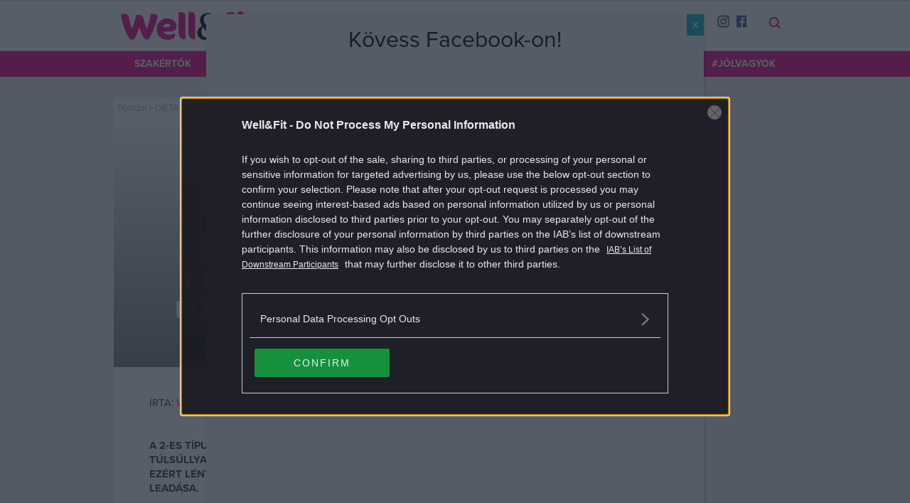

--- FILE ---
content_type: text/css
request_url: https://wellandfit.hu/app/themes/wellnesscafe/sitebuild/app/wellandfit_teszt/index.css
body_size: 918
content:
.wft__container {


}

.question__group {

    background: #ec008c;
    color: #ffffff;
    padding: 2px 10px 2px 10px;
    margin: 10px 0 10px 0;
}

.block {
    padding: 5px;
}

.question__title {
    font-weight: bold;
    font-size: 1.1rem !important;;
}

.question__answer {

    font-size: 1rem !important;
}

.answer_symbol {

    color: #000000;
}


.button {

    background: #ec008c;
    color: #ffffff;
    padding: 10px;
    font-size: 14px;
    margin: 10px 0 10px 0;
}

/*

.radio_container {
    display: block;
    position: relative;
    padding-left: 35px;
    margin-bottom: 12px;
    cursor: pointer;
    font-size: 22px;
    -webkit-user-select: none;
    -moz-user-select: none;
    -ms-user-select: none;
    user-select: none;
}


.radio_container input {
    position: absolute;
    opacity: 0;
    cursor: pointer;
}


.checkmark {
    position: absolute;
    top: 0;
    left: 0;
    height: 32px;
    width: 32px;
    background-color: #eee;
    border-radius: 50%;
    color: #ffffff;
}


.radio_container:hover input ~ .checkmark {
    background-color: #ccc;
}


.radio_container input:checked ~ .checkmark {
    background-color: #ec008c;
}


.checkmark:after {
    content: "";
    position: absolute;
    display: none;
}


.radio_container input:checked ~ .checkmark:after {
    display: block;
}


.radio_container .checkmark:after {
    top: 9px;
    left: 9px;
    width: 8px;
    height: 8px;
    border-radius: 50%;
}

.radio_container .checkmark_a:after {
    top: 0px!important;
    left: 10px!important;
    width: 6px!important;
    height: 6px!important;
    border-radius: 50%;
    content: '●'!important;
}

.radio_container .checkmark_b:after {
    top: 1px!important;
    left: 7px!important;
    width: 8px;
    height: 8px;
    border-radius: 50%;
    content: '◇'!important;
    font-weight: bold;
}

.radio_container .checkmark_c:after {
    top: 2px!important;
    left: 8px!important;
    width: 8px;
    height: 8px;
    border-radius: 50%;
    content: '✓'!important;
    font-weight: bold;
}
*/

.radio_container {
    display: block;
    position: relative;
    padding-left: 35px;
    margin-bottom: 12px;
    cursor: pointer;
    font-size: 22px;
    -webkit-user-select: none;
    -moz-user-select: none;
    -ms-user-select: none;
    user-select: none;
}

/* Hide the browser's default radio button */
.radio_container input {
    position: absolute;
    opacity: 0;
    cursor: pointer;
}

/* Create a custom radio button */
.checkmark {
    position: absolute;
    top: 4px;
    left: 0;
    height: 26px;
    width: 26px;
    background-color: #eee;
    border-radius: 50%;
}

/* On mouse-over, add a grey background color */
.radio_container:hover input ~ .checkmark {
    background-color: #ccc;
}

/* When the radio button is checked, add a blue background */
.radio_container input:checked ~ .checkmark {
    background: #ec008c;
}

/* Create the indicator (the dot/circle - hidden when not checked) */
.checkmark:after {
    content: "";
    position: absolute;
    display: none;
}

/* Show the indicator (dot/circle) when checked */
.radio_container input:checked ~ .checkmark:after {
    display: block;
}

/* Style the indicator (dot/circle) */
.radio_container .checkmark:after {
    top: 9px;
    left: 9px;
    width: 8px;
    height: 8px;
    border-radius: 50%;
    background: white;
}


.result_symbol {
    font-weight: bold;
    font-size: 20px;
}

--- FILE ---
content_type: text/css
request_url: https://wellandfit.hu/app/themes/wellnesscafe/sitebuild/app/nuxe/index.css
body_size: 746
content:
.nuxe-nyeremenyjatek {

}

.nuxe-nyeremenyjatek .product-image {
    position: relative;
    width: 100%;
    margin: 20px 0 20px 0;
}

.nuxe-nyeremenyjatek .lead {
    position: relative;
    margin: 20px 0 0 0;
}

.nuxe-nyeremenyjatek .question {
    position: relative;
    margin: 0 0 20px 0;

}

.nuxe-nyeremenyjatek .question label {
    position: relative;
    font-weight: bold;
}

.nuxe-nyeremenyjatek .question span {
    position: relative;
    margin: 0 0 0 10px;
}

.nuxe-nyeremenyjatek .question input[type=text] {
    border: 1px solid #555;
}

.nuxe-nyeremenyjatek .btn-submit {
    position: relative;
    margin: 20px 0 0 0;
    background: #ec008c;
    color: #ffffff;
    padding: 10px;
    font-size: 14px;
}



--- FILE ---
content_type: text/css
request_url: https://wellnesscafe.hu/app/uploads/bws-custom-code/bws-custom-code.css
body_size: 58
content:
.rltdpstsplgn_content a {
  color: red;
}

--- FILE ---
content_type: text/css
request_url: https://wellandfit.hu/app/themes/wellnesscafe/sitebuild/dist/css/main.css?ver=1.0.1
body_size: 14404
content:
@charset "UTF-8";
/*
* Scut, a collection of Sass utilities
* to ease and improve our implementations of common style-code patterns.
* v1.2.1
* Docs at http://davidtheclark.github.io/scut
*/
/* Slider */
.slick-slider {
  position: relative;
  display: block;
  box-sizing: border-box;
  -webkit-touch-callout: none;
  user-select: none;
  touch-action: pan-y;
  -webkit-tap-highlight-color: transparent; }

.slick-list {
  position: relative;
  overflow: hidden;
  display: block;
  margin: 0;
  padding: 0; }
  .slick-list:focus {
    outline: none; }
  .slick-list.dragging {
    cursor: pointer; }

.slick-slider .slick-track,
.slick-slider .slick-list {
  transform: translate3d(0, 0, 0); }

.slick-track {
  position: relative;
  left: 0;
  top: 0;
  display: block; }
  .slick-track:before, .slick-track:after {
    content: "";
    display: table; }
  .slick-track:after {
    clear: both; }
  .slick-loading .slick-track {
    visibility: hidden; }

.slick-slide {
  float: left;
  height: 100%;
  min-height: 1px;
  display: none; }
  [dir="rtl"] .slick-slide {
    float: right; }
  .slick-slide img {
    display: block; }
  .slick-slide.slick-loading img {
    display: none; }
  .slick-slide.dragging img {
    pointer-events: none; }
  .slick-initialized .slick-slide {
    display: block; }
  .slick-loading .slick-slide {
    visibility: hidden; }
  .slick-vertical .slick-slide {
    display: block;
    height: auto;
    border: 1px solid transparent; }

.slick-arrow.slick-hidden {
  display: none; }

.slick-dots {
  bottom: -40px;
  display: block;
  margin: 0;
  padding: 0;
  position: absolute;
  text-align: center;
  width: 100%; }
  .slick-dots li {
    display: inline-block;
    margin: 0;
    padding: 0; }
  .slick-dots button {
    background: transparent;
    border: 2px solid #fff;
    border-radius: 100%;
    height: 14px;
    margin: 0 3px;
    overflow: hidden;
    padding: 0;
    text-indent: 110%;
    white-space: nowrap;
    width: 14px; }
  .slick-dots .slick-active button {
    background: #fff; }

/* normalize.css v3.0.2 | MIT License | git.io/normalize */
/**
 * 1. Set default font family to sans-serif.
 * 2. Prevent iOS text size adjust after orientation change, without disabling
 *    user zoom.
 */
html {
  font-family: "proxima-nova", sans-serif;
  /* 1 */
  -ms-text-size-adjust: 100%;
  /* 2 */
  -webkit-text-size-adjust: 100%;
  /* 2 */ }

/**
 * Remove default margin.
 */
body {
  margin: 0; }

/* HTML5 display definitions
   ========================================================================== */
/**
 * Correct `block` display not defined for any HTML5 element in IE 8/9.
 * Correct `block` display not defined for `details` or `summary` in IE 10/11
 * and Firefox.
 * Correct `block` display not defined for `main` in IE 11.
 */
article,
aside,
details,
figcaption,
figure,
footer,
header,
hgroup,
main,
menu,
nav,
section,
summary {
  display: block; }

/**
 * 1. Correct `inline-block` display not defined in IE 8/9.
 * 2. Normalize vertical alignment of `progress` in Chrome, Firefox, and Opera.
 */
audio,
canvas,
progress,
video {
  display: inline-block;
  /* 1 */
  vertical-align: baseline;
  /* 2 */ }

/**
 * Prevent modern browsers from displaying `audio` without controls.
 * Remove excess height in iOS 5 devices.
 */
audio:not([controls]) {
  display: none;
  height: 0; }

/**
 * Address `[hidden]` styling not present in IE 8/9/10.
 * Hide the `template` element in IE 8/9/11, Safari, and Firefox < 22.
 */
[hidden],
template {
  display: none; }

/* Links
   ========================================================================== */
/**
 * Remove the gray background color from active links in IE 10.
 */
a {
  background-color: transparent; }

/**
 * Improve readability when focused and also mouse hovered in all browsers.
 */
a:active,
a:hover {
  outline: 0; }

/* Text-level semantics
   ========================================================================== */
/**
 * Address styling not present in IE 8/9/10/11, Safari, and Chrome.
 */
abbr[title] {
  border-bottom: 1px dotted; }

/**
 * Address style set to `bolder` in Firefox 4+, Safari, and Chrome.
 */
b,
strong {
  font-weight: bold; }

/**
 * Address styling not present in Safari and Chrome.
 */
dfn {
  font-style: italic; }

/**
 * Address variable `h1` font-size and margin within `section` and `article`
 * contexts in Firefox 4+, Safari, and Chrome.
 */
h1 {
  font-size: 2em;
  margin: 0.67em 0; }

/**
 * Address styling not present in IE 8/9.
 */
mark {
  background: #ff0;
  color: #000; }

/**
 * Address inconsistent and variable font size in all browsers.
 */
small {
  font-size: 80%; }

/**
 * Prevent `sub` and `sup` affecting `line-height` in all browsers.
 */
sub,
sup {
  font-size: 75%;
  line-height: 0;
  position: relative;
  vertical-align: baseline; }

sup {
  top: -0.5em; }

sub {
  bottom: -0.25em; }

/* Embedded content
   ========================================================================== */
/**
 * Remove border when inside `a` element in IE 8/9/10.
 */
img {
  border: 0; }

/**
 * Correct overflow not hidden in IE 9/10/11.
 */
/*svg:not(:root) {
    overflow: hidden;
}*/
/* Grouping content
   ========================================================================== */
/**
 * Address margin not present in IE 8/9 and Safari.
 */
figure {
  margin: 1em 40px; }

/**
 * Address differences between Firefox and other browsers.
 */
hr {
  -moz-box-sizing: content-box;
  box-sizing: content-box;
  height: 0; }

/**
 * Contain overflow in all browsers.
 */
pre {
  overflow: auto; }

/**
 * Address odd `em`-unit font size rendering in all browsers.
 */
code,
kbd,
pre,
samp {
  font-family: monospace, monospace;
  font-size: 1em; }

/* Forms
   ========================================================================== */
/**
 * Known limitation: by default, Chrome and Safari on OS X allow very limited
 * styling of `select`, unless a `border` property is set.
 */
/**
 * 1. Correct color not being inherited.
 *    Known issue: affects color of disabled elements.
 * 2. Correct font properties not being inherited.
 * 3. Address margins set differently in Firefox 4+, Safari, and Chrome.
 */
button,
input,
optgroup,
select,
textarea {
  color: inherit;
  /* 1 */
  font: inherit;
  /* 2 */
  margin: 0;
  /* 3 */ }

/**
 * Address `overflow` set to `hidden` in IE 8/9/10/11.
 */
button {
  overflow: visible; }

/**
 * Address inconsistent `text-transform` inheritance for `button` and `select`.
 * All other form control elements do not inherit `text-transform` values.
 * Correct `button` style inheritance in Firefox, IE 8/9/10/11, and Opera.
 * Correct `select` style inheritance in Firefox.
 */
button,
select {
  text-transform: none; }

/**
 * 1. Avoid the WebKit bug in Android 4.0.* where (2) destroys native `audio`
 *    and `video` controls.
 * 2. Correct inability to style clickable `input` types in iOS.
 * 3. Improve usability and consistency of cursor style between image-type
 *    `input` and others.
 */
button,
html input[type="button"],
input[type="reset"],
input[type="submit"] {
  -webkit-appearance: button;
  /* 2 */
  cursor: pointer;
  /* 3 */ }

/**
 * Re-set default cursor for disabled elements.
 */
button[disabled],
html input[disabled] {
  cursor: default; }

/**
 * Remove inner padding and border in Firefox 4+.
 */
button::-moz-focus-inner,
input::-moz-focus-inner {
  border: 0;
  padding: 0; }

/**
 * Address Firefox 4+ setting `line-height` on `input` using `!important` in
 * the UA stylesheet.
 */
input {
  line-height: normal; }

/**
 * It's recommended that you don't attempt to style these elements.
 * Firefox's implementation doesn't respect box-sizing, padding, or width.
 *
 * 1. Address box sizing set to `content-box` in IE 8/9/10.
 * 2. Remove excess padding in IE 8/9/10.
 */
input[type="checkbox"],
input[type="radio"] {
  box-sizing: border-box;
  /* 1 */
  padding: 0;
  /* 2 */ }

/**
 * Fix the cursor style for Chrome's increment/decrement buttons. For certain
 * `font-size` values of the `input`, it causes the cursor style of the
 * decrement button to change from `default` to `text`.
 */
input[type="number"]::-webkit-inner-spin-button,
input[type="number"]::-webkit-outer-spin-button {
  height: auto; }

/**
 * 1. Address `appearance` set to `searchfield` in Safari and Chrome.
 * 2. Address `box-sizing` set to `border-box` in Safari and Chrome
 *    (include `-moz` to future-proof).
 */
input[type="search"] {
  -webkit-appearance: textfield;
  /* 1 */
  -moz-box-sizing: content-box;
  -webkit-box-sizing: content-box;
  /* 2 */
  box-sizing: content-box; }

/**
 * Remove inner padding and search cancel button in Safari and Chrome on OS X.
 * Safari (but not Chrome) clips the cancel button when the search input has
 * padding (and `textfield` appearance).
 */
input[type="search"]::-webkit-search-cancel-button,
input[type="search"]::-webkit-search-decoration {
  -webkit-appearance: none; }

/**
 * Define consistent border, margin, and padding.
 */
fieldset {
  border: 1px solid #c0c0c0;
  margin: 0 2px;
  padding: 0.35em 0.625em 0.75em; }

/**
 * 1. Correct `color` not being inherited in IE 8/9/10/11.
 * 2. Remove padding so people aren't caught out if they zero out fieldsets.
 */
legend {
  border: 0;
  /* 1 */
  padding: 0;
  /* 2 */ }

/**
 * Remove default vertical scrollbar in IE 8/9/10/11.
 */
textarea {
  overflow: auto; }

/**
 * Don't inherit the `font-weight` (applied by a rule above).
 * NOTE: the default cannot safely be changed in Chrome and Safari on OS X.
 */
optgroup {
  font-weight: bold; }

/* Tables
   ========================================================================== */
/**
 * Remove most spacing between table cells.
 */
table {
  border-collapse: collapse;
  border-spacing: 0; }

td,
th {
  padding: 0; }

/* HTML5 Boilerplate v5.0 | MIT License | http://h5bp.com/ */
html {
  color: #333;
  font-size: 1em;
  line-height: 1.4; }

::-moz-selection {
  background: #b3d4fc;
  text-shadow: none; }

::selection {
  background: #b3d4fc;
  text-shadow: none; }

hr {
  display: block;
  height: 1px;
  border: 0;
  border-top: 1px solid #ccc;
  margin: 1em 0;
  padding: 0; }

audio,
canvas,
iframe,
img,
svg,
video {
  vertical-align: middle; }

fieldset {
  border: 0;
  margin: 0;
  padding: 0; }

textarea {
  resize: vertical; }

/* ==========================================================================
   Print styles
   ========================================================================== */
@media print {
  *,
  *:before,
  *:after {
    background: transparent !important;
    color: #000 !important;
    box-shadow: none !important;
    text-shadow: none !important; }
  a,
  a:visited {
    text-decoration: underline; }
  a[href]:after {
    content: " (" attr(href) ")"; }
  abbr[title]:after {
    content: " (" attr(title) ")"; }
  a[href^="#"]:after,
  a[href^="javascript:"]:after {
    content: ""; }
  pre,
  blockquote {
    border: 1px solid #999;
    page-break-inside: avoid; }
  thead {
    display: table-header-group; }
  tr,
  img {
    page-break-inside: avoid; }
  img {
    max-width: 100% !important; }
  p,
  h2,
  h3 {
    orphans: 3;
    widows: 3; }
  h2,
  h3 {
    page-break-after: avoid; } }

body {
  background: #eee;
  font-family: "proxima-nova", sans-serif; }
  body.is-mobile-menu-active {
    overflow: hidden; }

a {
  color: #ec008b; }

.hashtags {
  color: #333;
  display: inline-block;
  font-size: 0.6875rem;
  text-transform: uppercase;
  /*width: 230px;*/
  background: #eee; }
  @media all and (min-width: 61.25em) {
    .hashtags {
      background: transparent; } }
  .hashtags ul {
    list-style-type: none;
    padding-left: 0;
    margin-top: 0;
    margin-bottom: 0; }
  .hashtags a {
    display: inline-block;
    font-weight: 700;
    margin-right: 5px;
    background-color: #dfdfdf;
    border-radius: 10px;
    padding: 5px 7px;
    color: #333;
    text-decoration: none;
    float: left;
    margin-bottom: 10px;
    margin-top: 8px;
    transition: 0.3s background-color;
    font-size: 0.9em; }
    .hashtags a:hover {
      background-color: #d0d0d0; }

.main-header {
  position: fixed;
  top: 0;
  right: 0;
  left: 0;
  z-index: 2; }
  @media all and (min-width: 61.25em) {
    .main-header {
      position: static; } }
  .gate-banner + .main-header {
    margin-left: auto;
    margin-right: auto;
    width: 960px; }

.main-nav {
  background: #ec008c;
  border-bottom: #d6d6d6;
  border-top: #d6d6d6;
  display: none; }
  @media all and (min-width: 61.25em) {
    .main-nav {
      display: block; } }
  .main-nav .menu-item {
    color: #fff;
    display: inline-block;
    font-weight: 600;
    height: 36px;
    font-size: .1px;
    line-height: 36px;
    margin: 0;
    padding: 0;
    text-align: center;
    text-decoration: none;
    text-transform: uppercase;
    white-space: nowrap;
    /*&-35960 a span::before {
            display: inline-block;
            position: absolute;
            width: 60px;
            height: 32px;
            left: 30px;
            top: -20px;
            content: "";
            background-repeat: no-repeat;
            background-size: contain;
            background-image: url(/app/themes/wellnesscafe/sitebuild/app/img/ML3104_wellnescafe_logo_300x35.png);
            margin-top: 2px;
        }*/ }
    .main-nav .menu-item.current-menu-item, .main-nav .menu-item.current-menu-parent {
      background-color: #c90077; }
    .main-nav .menu-item:hover {
      text-decoration: underline; }
    .main-nav .menu-item a {
      align-items: center;
      color: inherit;
      display: flex;
      font-size: 0.875rem;
      padding: 0 10px;
      text-decoration: inherit; }
      .no-flexbox .main-nav .menu-item a {
        display: block; }
    .main-nav .menu-item .menu-image {
      display: inline-block;
      vertical-align: middle; }
    .main-nav .menu-item .menu-image-title {
      line-height: 36px;
      vertical-align: middle;
      position: relative; }

.main-nav__inner {
  margin: 0 auto;
  position: relative;
  /* bottom: 2px solid $main-nav-bg;
        top: 2px solid $main-nav-bg; */
  display: flex;
  justify-content: space-around;
  list-style-type: none;
  /*overflow: hidden;*/
  padding: 0; }
  @media all and (min-width: 61.25em) {
    .main-nav__inner {
      width: 940px; } }

.search-bar__button {
  position: absolute;
  top: 0;
  right: 1px;
  width: 40px;
  height: 60px;
  background: transparent;
  border: 0;
  padding: 0; }
  .search-bar__button:focus, .search-bar__button:hover {
    outline: none; }
    .search-bar__button:focus path, .search-bar__button:hover path {
      fill: #888; }

.search-bar__form {
  position: absolute;
  top: 0;
  right: 50px;
  width: 0;
  height: 60px;
  background: #fff;
  overflow: hidden;
  transition: width 200ms cubic-bezier(0, 0, 0.2, 1); }
  .search-bar.is-active .search-bar__form {
    width: calc(100vw - 100px);
    border-left: 1px solid #eee; }
  @media all and (min-width: 61.25em) {
    .search-bar.is-active .search-bar__form {
      width: 685px;
      border-left: 1px solid #eee; } }
  .search-bar__form form {
    display: block;
    width: calc(100%);
    float: left; }
  @media all and (min-width: 61.25em) {
    .search-bar__form form {
      width: calc(100% - 50px); } }
  .search-bar__form div {
    display: none; }
  @media all and (min-width: 61.25em) {
    .search-bar__form div {
      width: 88px;
      text-transform: uppercase;
      float: left;
      line-height: 65px;
      color: #ec008c;
      text-align: right;
      border-right: 1px solid #eee;
      padding-right: 10px;
      font-weight: bold; } }
  .search-bar__form input[type=text] {
    width: 100%;
    height: 50px;
    border: 0;
    box-sizing: border-box;
    margin: 5px;
    padding: 5px 10px; }
    .search-bar__form input[type=text]::placeholder {
      color: rgba(51, 51, 51, 0.6); }
    .search-bar__form input[type=text]:focus {
      outline: none; }
      .search-bar__form input[type=text]:focus::placeholder {
        color: rgba(51, 51, 51, 0.4); }

.search-bar__social-icons {
  position: absolute;
  right: 50px;
  width: 60px;
  height: 20px;
  top: 20px;
  border-right: 1px solid #eee; }
  .search-bar__social-icons > div {
    background-image: url(/app/themes/wellnesscafe/sitebuild/app/img/social-header-sprite.png);
    width: 17px;
    height: 20px;
    background-position: 0px 0px;
    background-size: 35px;
    background-repeat: no-repeat;
    margin-left: 10px;
    float: left; }
    .search-bar__social-icons > div.insta-icon {
      background-position: 0px 0px; }
    .search-bar__social-icons > div.fb-icon {
      background-position: -20px 0px; }
    .search-bar__social-icons > div a {
      color: #fff;
      display: block;
      width: 100%;
      height: 20px; }

.top-bar {
  border-top: 1px solid #d6d6d6;
  border-bottom: 1px solid #d6d6d6;
  background: #fff;
  padding-bottom: 10px; }
  .top-bar:before, .top-bar:after {
    content: ' ';
    display: table; }
  .top-bar:after {
    clear: both; }
  .top-bar .grunticon-wlc-logo, .top-bar .grunticon-wlc-logo-png {
    position: absolute;
    height: 18px;
    top: 50%;
    margin-top: -9px;
    width: 111px;
    height: 18px;
    background-size: 100% 100%;
    display: block;
    left: 60px; }
    @media all and (min-width: 30em) {
      .top-bar .grunticon-wlc-logo, .top-bar .grunticon-wlc-logo-png {
        position: absolute;
        height: 31px;
        top: 50%;
        margin-top: -15.5px;
        width: 200px;
        height: 31px; } }
    @media all and (min-width: 61.25em) {
      .top-bar .grunticon-wlc-logo, .top-bar .grunticon-wlc-logo-png {
        left: 0; } }
  .top-bar .grunticon-wlc-logo-png img {
    max-height: 40px;
    max-width: 100%; }
  .top-bar .wlc-logo {
    display: block;
    height: 100%;
    width: 100%; }
    .top-bar .wlc-logo path {
      transition: 200ms ease-in; }
    .top-bar .wlc-logo:hover .wellness path {
      fill: #35a0ad; }
    .top-bar .wlc-logo:hover .cafe path {
      fill: #ec008b; }
  .top-bar .hashtags {
    position: absolute;
    top: 70px;
    left: 0px;
    width: 100vw;
    height: 40px;
    overflow-y: hidden;
    overflow-x: auto; }
    .top-bar .hashtags-inner {
      width: 500vw; }
      @media all and (min-width: 61.25em) {
        .top-bar .hashtags-inner {
          width: auto; } }
    @media all and (min-width: 61.25em) {
      .top-bar .hashtags {
        display: inline-block;
        position: absolute;
        left: 205px;
        top: 20px;
        overflow: hidden; } }
  .top-bar .top-current-issue {
    display: none;
    position: absolute;
    right: 61px; }
    @media all and (min-width: 42.375em) {
      .top-bar .top-current-issue {
        display: block; } }
  .top-bar .search-bar {
    position: absolute;
    right: 0;
    top: 0;
    z-index: 1; }
  .top-bar .current-issue-widget {
    width: 295px;
    height: 60px;
    display: none;
    overflow: hidden;
    position: absolute;
    right: 61px; }
    @media all and (min-width: 42.375em) {
      .top-bar .current-issue-widget {
        display: block; } }
    .top-bar .current-issue-widget__img {
      width: 50px;
      height: 62px;
      left: 10px;
      position: absolute;
      transform: rotate(15deg); }
    .top-bar .current-issue-widget__title {
      color: #ec008b;
      font-size: 0.6875rem;
      font-weight: 700;
      margin: 9px 10px 2px 80px;
      text-align: center;
      text-transform: uppercase; }
    .top-bar .current-issue-widget__footer {
      padding: 0; }
    .top-bar .current-issue-widget__buttons {
      margin: 0 10px 0 80px; }
    .top-bar .current-issue-widget .btn {
      margin: 2px; }
      .top-bar .current-issue-widget .btn:first-child {
        margin-left: 0; }
      .top-bar .current-issue-widget .btn:last-child {
        margin-right: 0; }

.top-bar__inner {
  margin: 0 auto;
  position: relative;
  height: 60px; }
  @media all and (min-width: 61.25em) {
    .top-bar__inner {
      width: 940px; } }
  .is-mobile-menu-active .top-bar__inner .btn-mobile-menu {
    display: none; }

.content-container {
  margin-left: auto;
  margin-right: auto; }
  .content-container:after {
    content: "";
    display: table;
    clear: both; }
  @media all and (min-width: 61.25em) {
    .content-container {
      width: 980px; } }
  .content-container__left {
    margin-left: auto;
    margin-right: auto;
    padding-top: 30px;
    padding-bottom: 30px; }
    .content-container__left:after {
      content: "";
      display: table;
      clear: both; }
    @media all and (min-width: 40em) {
      .content-container__left {
        width: 660px; } }
    @media all and (min-width: 61.25em) {
      .content-container__left {
        float: left; } }
    .sponsored-banner--top + .content-container .content-container__left {
      padding-top: 20px; }
  .content-container__right {
    margin-left: auto;
    margin-right: auto;
    padding-top: 30px;
    padding-bottom: 30px;
    width: 320px; }
    @media all and (min-width: 61.25em) {
      .content-container__right {
        margin-left: 0;
        margin-right: 0;
        float: right; } }
    .sponsored-banner--top + .content-container .content-container__right {
      padding-top: 0; }
  .content-container .inner-container {
    padding-left: 10px;
    padding-right: 10px; }
    .content-container .inner-container:after {
      content: "";
      display: table;
      clear: both; }
  .content-container .post-excerpt {
    float: left;
    margin-bottom: 20px; }
    .content-container .post-excerpt:after {
      border-bottom: 1px solid #d6d6d6;
      content: ' ';
      display: block; }
  .content-container .sidebar {
    padding-left: 10px;
    padding-right: 10px; }

.grid-container {
  margin-left: auto;
  margin-right: auto;
  box-sizing: border-box;
  width: 100%; }
  .grid-container:after {
    content: "";
    display: table;
    clear: both; }
  @media all and (min-width: 40em) {
    .grid-container {
      width: 620px; } }
  @media all and (min-width: 61.25em) {
    .grid-container {
      width: 940px; } }
  .grid-container .article-lister .post-excerpt {
    float: left;
    padding: 10px;
    margin-bottom: 20px; }

.article-lister .post-excerpt--default {
  padding-left: 10px;
  padding-right: 10px; }

@media all and (min-width: 30em) {
  .article-lister .post-excerpt--highlighted {
    padding-left: 10px;
    padding-right: 10px; } }

.grid-container--padded {
  padding-top: 30px;
  padding-bottom: 30px; }
  .sponsored-banner--top + .grid-container--padded {
    padding-top: 0; }
    .sponsored-banner--top + .grid-container--padded .col-content {
      margin-top: 20px; }

.col-content {
  width: 100%; }
  @media all and (min-width: 40em) {
    .col-content {
      width: 620px; } }
  @media all and (min-width: 61.25em) {
    .col-content {
      float: left;
      margin-right: 20px; } }

.col-sidebar {
  margin-left: auto;
  margin-right: auto;
  width: 300px; }
  @media all and (min-width: 61.25em) {
    .col-sidebar {
      float: right;
      margin: 0; } }

.main-content {
  margin: 0 auto;
  position: relative; }
  @media all and (min-width: 61.25em) {
    .main-content {
      width: 940px; } }

.main-footer {
  background: #333; }
  .main-footer .social-links {
    padding-top: 20px;
    padding-bottom: 20px;
    text-align: left; }
    @media all and (min-width: 30em) {
      .main-footer .social-links {
        padding-top: 40px;
        padding-bottom: 30px;
        text-align: center; } }
  .main-footer .social-link {
    color: #fff;
    display: block;
    font-size: 0.875rem;
    font-weight: 700;
    margin: 10px 20px;
    text-decoration: none;
    text-transform: uppercase;
    vertical-align: top; }
    .main-footer .social-link span {
      display: inline-block;
      line-height: 20px;
      padding-top: 12px; }
    .main-footer .social-link:hover {
      color: #ec008b; }
      .main-footer .social-link:hover .social-link__icon {
        border-color: #ec008b; }
      .main-footer .social-link:hover path {
        fill: #ec008b; }
    @media all and (min-width: 30em) {
      .main-footer .social-link {
        display: inline-block;
        margin-left: 80px; } }
  .main-footer .social-link__icon {
    border-radius: 50%;
    display: inline-block;
    background-color: transparent;
    height: 45px;
    width: 45px;
    border: 2px solid #fff;
    box-sizing: border-box;
    margin-right: 10px;
    position: relative;
    vertical-align: top; }
    .main-footer .social-link__icon svg {
      display: inline-block; }
    .main-footer .social-link__icon.grunticon-facebook-f svg {
      width: 10px;
      height: 20px;
      position: absolute;
      width: 10px;
      left: 50%;
      margin-left: -5px;
      height: 20px;
      top: 50%;
      margin-top: -10px; }
    .main-footer .social-link__icon.grunticon-instagram-camera svg {
      width: 20px;
      height: 20px;
      position: absolute;
      width: 20px;
      left: 50%;
      margin-left: -10px;
      height: 20px;
      top: 50%;
      margin-top: -10px; }

.footer-text {
  border-top: 1px solid #666;
  padding-bottom: 25px;
  text-align: center; }
  .footer-text .footer-links {
    margin: 26px 0;
    padding: 0; }
    .footer-text .footer-links li {
      display: inline-block;
      font-size: 0.875rem;
      margin: 10px 20px;
      text-transform: uppercase; }
    .footer-text .footer-links a {
      color: #fff;
      text-decoration: none; }
      .footer-text .footer-links a:hover {
        color: #35a0ad; }
  .footer-text .copy {
    color: #bbb;
    font-family: "open-sans", sans-serif;
    font-size: 0.8125rem;
    margin: 0; }

.site-container {
  /*    @include scut-size(100%);*/
  width: 100%;
  overflow: hidden;
  padding-top: 60px;
  transition: transform 400ms; }
  @media all and (min-width: 61.25em) {
    .site-container {
      padding-top: 0; } }
  .site-container.is-mobile-menu-active {
    overflow-x: hidden;
    position: relative;
    left: 0;
    top: 0;
    position: fixed;
    transform: translateX(250px); }

@media all and (max-width: 979px) {
  .site-container {
    padding-top: 10px; }
  body > .banner-container {
    margin-top: 105px; } }

div.banner-container .banner-wrapper {
  width: 100%;
  text-align: center; }

.gate-banner {
  margin-left: auto;
  margin-right: auto;
  width: 1200px;
  height: 110px;
  overflow: visible;
  position: relative; }
  .gate-banner__top {
    margin-left: auto;
    margin-right: auto;
    width: 960px;
    height: 100%;
    overflow: hidden; }
    .gate-banner__top a {
      display: block;
      text-decoration: none; }
    .gate-banner__top img {
      display: block; }
  .gate-banner__left, .gate-banner__right {
    width: 120px;
    height: 490px;
    display: none;
    position: absolute;
    top: 0; }
    @media all and (min-width: 75em) {
      .gate-banner__left, .gate-banner__right {
        display: block; } }
  .gate-banner__left {
    left: 0; }
  .gate-banner__right {
    right: 0; }

.side-banner {
  width: 300px;
  height: 250px;
  background: #555; }

.sponsored-banner a,
.sponsored-banner img {
  width: 100%;
  height: 100%;
  display: block; }

.sponsored-banner--top {
  margin-left: auto;
  margin-right: auto;
  width: 940px;
  height: 60px; }
  header + .sponsored-banner--top {
    margin-top: 10px; }

.sponsored-banner--side {
  width: 300px;
  height: 390px;
  margin-bottom: 20px; }

.top-banner {
  background: #333;
  display: none;
  padding: 6px 0; }
  @media all and (min-width: 61.25em) {
    .top-banner {
      display: block; } }

.top-banner__inner {
  background: #555;
  margin: 0 auto;
  height: 100px;
  overflow: hidden;
  width: 100%; }
  @media all and (min-width: 61.25em) {
    .top-banner__inner {
      width: 980px; } }

.block-label-title {
  width: 100%;
  height: 22px;
  display: block;
  line-height: 22px;
  margin: 0;
  position: absolute;
  text-align: center;
  top: -11px; }

.btn-mobile-menu .hamburger-icon, .btn-mobile-menu .hamburger-icon:after, .btn-mobile-menu .hamburger-icon:before {
  width: 20px;
  height: 3px;
  background: #ccc;
  display: block; }

.btn-mobile-menu {
  position: absolute;
  top: 0;
  left: 0;
  width: 60px;
  height: 60px;
  background: transparent;
  border: 0;
  display: block;
  padding: 0; }
  @media all and (min-width: 61.25em) {
    .btn-mobile-menu {
      display: none; } }
  .off-canvas-menu.is-active .btn-mobile-menu {
    left: auto;
    right: 0;
    top: -4px; }
  .btn-mobile-menu .hamburger-icon {
    position: absolute;
    width: 20px;
    left: 50%;
    margin-left: -10px;
    height: 3px;
    top: 50%;
    margin-top: -1.5px; }
    .btn-mobile-menu .hamburger-icon:after {
      bottom: -6px; }
    .btn-mobile-menu .hamburger-icon:before {
      top: -6px; }
    .btn-mobile-menu .hamburger-icon:after, .btn-mobile-menu .hamburger-icon:before {
      content: ' ';
      left: 0;
      position: absolute; }
    .is-mobile-menu-active .btn-mobile-menu .hamburger-icon {
      transform: rotate(45deg); }
      .is-mobile-menu-active .btn-mobile-menu .hamburger-icon:after {
        bottom: 0; }
      .is-mobile-menu-active .btn-mobile-menu .hamburger-icon:before {
        top: 0;
        transform: rotate(-90deg); }

.top-bar .current-issue-widget .btn, .btn.btn--small {
  font-size: 0.5625rem;
  padding: 6px 4px 6px 9px; }

.btn {
  transition: 200ms ease-in;
  border-style: solid;
  border-width: 2px;
  box-sizing: border-box;
  display: inline-block;
  font-size: 0.75rem;
  font-weight: 700;
  letter-spacing: .4em;
  line-height: 1em;
  padding: 6px 4px 6px 9px;
  text-align: center;
  text-decoration: none;
  text-transform: uppercase; }

.btn--white {
  border-color: #fff;
  color: #fff; }
  .btn--white:hover {
    color: #999;
    background-color: #fff; }

.btn--gray {
  border-color: #999;
  color: #999; }
  .btn--gray:hover {
    color: #fff;
    background-color: #999; }

.btn--magenta {
  border-color: #ec008b;
  color: #ec008b; }
  .btn--magenta:hover {
    color: #fff;
    background-color: #ec008b; }

.btn--beveled {
  box-shadow: 0 1px 0 0 rgba(0, 0, 0, 0.3), inset 0 1px 0 0 rgba(0, 0, 0, 0.3);
  text-shadow: 0 1px 0 rgba(0, 0, 0, 0.3); }
  .btn--beveled:hover {
    box-shadow: 0 1px 0 0 rgba(0, 0, 0, 0.3), inset 0 1px 0 rgba(0, 0, 0, 0);
    text-shadow: none; }

.current-issue {
  width: 100%;
  height: auto;
  background: linear-gradient(#bbb, #bbb 70%, #5e5e5e);
  padding: 30px 0;
  position: relative;
  text-align: center; }
  @media all and (min-width: 61.25em) {
    .current-issue {
      width: 100%;
      height: 755px; } }

/*.current-issue__title {
    @include scut-size(100% 22px);

    display: block;
    line-height: 22px;
    margin: 0;
    position: absolute;
    top: -11px;
}*/
.current-issue__slider {
  box-sizing: border-box;
  height: auto;
  margin: 20px auto 0;
  padding: 0 10px;
  width: 100%; }
  .current-issue__slider img {
    display: block;
    width: 100%;
    height: auto; }
  .current-issue__slider .slick-list {
    box-shadow: 0 5px 10px 0 rgba(0, 0, 0, 0.2); }
  @media all and (min-width: 30em) {
    .current-issue__slider {
      margin-top: 0; } }
  @media all and (min-width: 61.25em) {
    .current-issue__slider {
      height: 600px;
      padding: 0;
      width: 940px; }
      .current-issue__slider img {
        display: block;
        width: 940px;
        height: 600px; } }

.current-issue__title {
  margin-left: 10px;
  margin-right: 10px;
  width: auto; }
  @media all and (min-width: 22.5em) {
    .current-issue__title {
      margin-left: 0;
      margin-right: 0;
      width: 100%; } }

.current-issue__slider-page {
  background: #fff; }

.current-issue__text {
  padding-left: 10px;
  padding-right: 10px;
  text-shadow: 0 1px 0 rgba(0, 0, 0, 0.3);
  color: #fff;
  font-size: 1.875rem;
  font-weight: 700;
  margin: 60px 0 5px 0;
  text-transform: uppercase; }

.current-issue__buttons {
  font-size: .1px; }
  .current-issue__buttons .btn {
    margin: 0 5px; }

.current-issue-widget__img {
  width: 300px;
  height: 375px;
  display: block; }

.current-issue-widget__title {
  font-weight: 700;
  margin: 0;
  text-align: center; }

.current-issue-widget__subtitle {
  color: #ec008b;
  font-weight: 700;
  margin: 0 0 10px;
  text-align: center; }

.current-issue-widget__buttons {
  font-size: .1px; }
  .current-issue-widget__buttons .btn {
    margin: 0 5px;
    background: #ec008b;
    color: #fff;
    letter-spacing: normal;
    width: 100%;
    font-size: 1rem;
    border: 0px;
    padding: 10px 0px; }
    .current-issue-widget__buttons .btn:first-child {
      margin-left: 0; }
    .current-issue-widget__buttons .btn:last-child {
      margin-right: 0; }

.current-issue-widget__footer {
  background: #fff;
  padding: 10px 10px;
  text-align: left; }
  .current-issue-widget__footer .fromcontent {
    text-align: left; }
    .current-issue-widget__footer .fromcontent span {
      text-transform: uppercase;
      font-size: 0.8rem;
      font-weight: bold; }
    .current-issue-widget__footer .fromcontent ul {
      margin: 3px 0px 3px 3px;
      padding-left: 10px;
      list-style: none; }
      .current-issue-widget__footer .fromcontent ul li {
        list-style: none;
        text-align: left;
        font-family: "open-sans", sans-serif;
        font-size: 0.8125rem;
        font-weight: 300; }
      .current-issue-widget__footer .fromcontent ul li::before {
        content: "\2022";
        color: #ec008b;
        font-weight: bold;
        display: inline-block;
        width: 1em;
        margin-left: -1em;
        text-align: center; }
  .current-issue-widget__footer__more {
    text-decoration: none;
    text-transform: uppercase;
    font-size: 0.8rem; }

.embedded-object--youtube {
  padding-bottom: 56.25%;
  position: relative; }
  .embedded-object--youtube iframe {
    position: absolute;
    top: 0;
    left: 0;
    width: 100%;
    height: 100%;
    display: block; }

.instagram-feed {
  background-color: #bbb;
  background: linear-gradient(#bbb, #969696);
  box-sizing: border-box;
  height: auto;
  padding-top: 20px;
  position: relative; }
  @media all and (min-width: 30em) {
    .instagram-feed {
      height: 265px; } }

.instagram-feed__slider {
  height: 170px;
  margin-bottom: 20px;
  user-select: none; }
  .instagram-feed__slider ul {
    width: 2550px;
    height: 170px;
    list-style: none;
    margin: 0;
    padding: 0; }
  .instagram-feed__slider li {
    width: 150px;
    height: 150px;
    float: left;
    margin: 0;
    padding: 10px; }
  .instagram-feed__slider a {
    width: 100%;
    height: 100%;
    box-shadow: 0 5px 10px 0 rgba(0, 0, 0, 0.2);
    display: block;
    overflow: hidden; }
  .instagram-feed__slider img {
    display: block; }

.instagram-feed__link-wrapper {
  text-align: center; }

.instagram-feed__link {
  display: inline-block;
  text-decoration: none; }
  .instagram-feed__link .wlc {
    color: #fff;
    display: inline-block;
    font-size: 1.875rem;
    line-height: 30px;
    padding-top: 3px;
    text-shadow: 0 1px 0 rgba(0, 0, 0, 0.3);
    text-transform: uppercase;
    vertical-align: top; }
  .instagram-feed__link .at {
    color: #333;
    font-style: normal;
    font-weight: normal;
    margin-left: 4px; }
  .instagram-feed__link .insta {
    width: 202px;
    height: 47px;
    display: inline-block;
    position: relative; }
    .instagram-feed__link .insta .grunticon {
      width: 100%;
      height: 100%;
      display: inline-block;
      left: 0;
      position: absolute; }
      .instagram-feed__link .insta .grunticon svg {
        width: 100%;
        height: 100%; }
    .instagram-feed__link .insta .insta__cam {
      left: 0;
      position: absolute; }
    .instagram-feed__link .insta .insta__typo {
      left: 40px;
      position: absolute; }
  .instagram-feed__link .insta__icon-face {
    z-index: 2; }
  .instagram-feed__link .insta__icon-shadow {
    top: 1px;
    z-index: 1; }
    .instagram-feed__link .insta__icon-shadow path {
      fill: rgba(0, 0, 0, 0.3); }
  .instagram-feed__link .insta__cam {
    width: 35px;
    height: 35px;
    display: inline-block;
    position: relative; }
  .instagram-feed__link .insta__typo {
    width: 162px;
    height: 46px;
    display: inline-block;
    position: relative; }
  .instagram-feed__link:hover .wlc {
    color: #333; }
  .instagram-feed__link:hover .insta__icon-face path {
    fill: #333; }

.label {
  transition: 200ms ease-in;
  background: #555;
  color: #fff;
  display: inline-block;
  font-size: 0.75rem;
  font-weight: 700;
  line-height: 1.375rem;
  padding: 0 6px;
  text-decoration: none;
  text-transform: uppercase; }

.label--magenta {
  background-color: #ec008b;
  color: #fff; }

a.label--magenta:hover {
  background-color: #fff;
  color: #ec008b; }

.label--boston-blue {
  background-color: #35a0ad;
  color: #fff; }

a.label--boston-blue:hover {
  background-color: #fff;
  color: #35a0ad; }

.label--citron {
  background-color: #8fba1a;
  color: #fff; }

a.label--citron:hover {
  background-color: #fff;
  color: #8fba1a; }

.label--category-foo {
  background-color: #fff;
  color: #000; }

a.label--category-foo:hover {
  background-color: #000;
  color: #fff; }

.label--category-bar {
  background-color: #000;
  color: #fff; }

a.label--category-bar:hover {
  background-color: #fff;
  color: #000; }

.media-list ul {
  margin: 0;
  padding: 0; }

.media-list__item {
  border-bottom: 1px solid #d6d6d6;
  font-size: 0.75rem;
  font-weight: 700;
  line-height: 1;
  list-style-type: none;
  margin: 0;
  padding: 0;
  text-transform: uppercase; }
  .media-list__item:hover {
    background-color: #e6e6e6; }

.media-list__image {
  background: #000; }
  .media-list__image img {
    display: block; }
  .media-list__item:hover .media-list__image img {
    opacity: .95; }

.media-list__link {
  color: #333;
  display: flex;
  text-decoration: none; }
  .media-list__link:hover {
    color: #000; }

.media-list__caption {
  box-sizing: border-box;
  margin: 0;
  padding: 10px; }

.media-list__more {
  display: block;
  text-align: center; }

.no-flexbox .media-list__item:after {
  content: "";
  display: table;
  clear: both; }

.no-flexbox .media-list__link {
  float: left; }

.no-flexbox .media-list__image {
  float: left; }

.no-flexbox .media-list__caption {
  float: left;
  width: 50%; }

.off-canvas-menu {
  position: fixed;
  top: 0;
  left: 0;
  width: 250px;
  height: 100%;
  background: #555;
  color: #fff;
  z-index: 999;
  font-size: 0.875rem;
  text-align: left;
  text-transform: uppercase;
  transform: translateX(-250px);
  transition: transform 400ms; }
  .off-canvas-menu.is-active {
    transform: translateX(0); }
  @media all and (min-width: 61.25em) {
    .off-canvas-menu {
      display: none; } }
  .off-canvas-menu__title {
    border-bottom: 1px solid #777;
    display: block;
    line-height: 60px;
    height: 60px;
    vertical-align: middle;
    padding-left: 20px;
    font-size: 1.5em;
    font-weight: normal;
    color: #ccc; }
  .off-canvas-menu a {
    color: inherit;
    display: block;
    padding: 10px;
    font-weight: bold;
    padding-left: 20px;
    text-decoration: inherit; }
  .off-canvas-menu ul {
    margin: 0;
    padding: 0; }
  .off-canvas-menu li {
    margin: 0;
    padding: 0; }

.page-title {
  margin: 0 0 30px; }

.pager {
  margin: 30px 0;
  text-align: center; }
  .pager:after {
    content: "";
    display: table;
    clear: both; }
  .pager__prev {
    float: left; }
  .pager__next {
    float: right; }

.post-body {
  /* jobb oldal magassaga miatt */ }
  .post-body__author {
    font-size: 0.75rem;
    margin: 0 0 30px;
    text-transform: uppercase; }
    .post-body__author a {
      color: #ec008b;
      text-decoration: none; }
      .post-body__author a:hover {
        color: #35a0ad; }
  .post-body__lead {
    font-size: 0.9375rem;
    font-weight: 700;
    text-transform: uppercase;
    line-height: 1.3; }
  .post-body p, .post-body ol, .post-body ul {
    font-size: 0.9375rem;
    line-height: 1.25rem;
    margin: 1.25rem 0; }
    .post-body p:last-child, .post-body ol:last-child, .post-body ul:last-child {
      margin-bottom: 0; }
  .post-body ol, .post-body ul {
    padding-left: 2.5rem; }
  .post-body li ul,
  .post-body li ol {
    margin-top: 0;
    margin-bottom: 0; }
  .post-body h1,
  .post-body h2,
  .post-body h3,
  .post-body h4,
  .post-body h5,
  .post-body h6 {
    text-transform: uppercase; }
  .post-body h1 {
    margin: 0; }
  .post-body blockquote {
    font-style: italic;
    margin: 20px 50px;
    position: relative;
    z-index: 1; }
    .post-body blockquote:before, .post-body blockquote:after {
      color: #ec008b;
      display: inline-block;
      font-size: 6.25rem;
      position: absolute;
      z-index: -1; }
    .post-body blockquote:before {
      content: '„';
      left: -50px;
      bottom: -20px; }
    .post-body blockquote:after {
      content: '”';
      right: -50px;
      top: -20px; }
  .post-body img {
    height: auto;
    width: 100%; }
  .post-body .alignleft,
  .post-body .alignright,
  .post-body .aligncenter,
  .post-body .alignnone {
    display: block;
    margin-bottom: 1.25rem;
    height: auto; }
  .post-body .alignleft,
  .post-body .alignright {
    width: 50%; }
  .post-body .alignleft {
    margin-right: 1.25rem;
    float: left; }
  .post-body .alignright {
    margin-left: 1.25rem;
    float: right; }
  .post-body .aligncenter {
    margin-left: auto;
    margin-right: auto; }
  .post-body .alignnone {
    width: 100%; }
  .post-body__float-block {
    background: #eee;
    box-sizing: border-box;
    float: none;
    margin: 20px 0;
    padding: 12px; }
    @media all and (min-width: 22.5em) {
      .post-body__float-block {
        float: right;
        margin: 20px 0 35px 35px;
        width: 160px; } }
    .post-body__float-block h3 {
      font-size: 0.8125rem;
      font-weight: 700;
      line-height: 1.1;
      margin: 0 0 15px;
      text-transform: uppercase; }
    .post-body__float-block p {
      font-size: 0.625rem;
      text-transform: uppercase;
      line-height: 1.3;
      margin: 0 0 14px; }
      .post-body__float-block p:last-child {
        margin-bottom: 0; }
  .post-body__content:after {
    content: "";
    display: table;
    clear: both; }

.post-full {
  background: #fff;
  border-bottom: 1px solid #d6d6d6; }
  .post-full .post-body {
    /* jobb oldal magassaga miatt */
    padding-top: 20px;
    margin: 0 50px 35px; }
    @media all and (min-width: 40em) {
      .post-full .post-body {
        padding-top: 20px;
        margin: 0 50px 35px; } }
  .post-full .post-footer {
    margin: 35px 10px; }
    @media all and (min-width: 40em) {
      .post-full .post-footer {
        margin: 35px 50px; } }
  .post-full .post-comments {
    margin: 35px 10px; }
    @media all and (min-width: 40em) {
      .post-full .post-comments {
        margin: 35px 50px; } }

.post-excerpt {
  box-sizing: border-box;
  position: relative; }
  .post-excerpt:nth-child(odd) .post-excerpt__title a:hover {
    color: #ec008b; }
  .post-excerpt:nth-child(even) .post-excerpt__title a:hover {
    color: #35a0ad; }
  .post-excerpt:hover .post-excerpt__image img {
    opacity: .7;
    transform: scale(1.2); }

.post-excerpt__image {
  background: #000;
  display: block;
  height: 0;
  overflow: hidden;
  padding-bottom: 56.25%;
  position: relative; }
  .post-excerpt__image img {
    width: 100%;
    height: 100%;
    position: absolute;
    top: 0;
    left: 0;
    display: block;
    transition: 400ms ease-in-out;
    will-change: transform, opacity; }

.post-excerpt__tags {
  font-size: .1px;
  line-height: 22px;
  min-height: 22px;
  text-align: center;
  width: 100%; }
  .post-excerpt__tags .label {
    margin-left: 2px;
    margin-right: 2px; }

.post-excerpt__title {
  font-weight: 700;
  padding: 0 20px;
  text-align: center;
  text-transform: uppercase; }
  .post-excerpt__title a {
    transition: 200ms ease-in;
    color: inherit;
    text-decoration: inherit; }

.post-excerpt__author {
  font-size: 0.625rem;
  padding: 0 20px;
  text-align: center;
  text-transform: uppercase; }
  .post-excerpt__author a {
    color: #ec008b;
    text-decoration: none; }
    .post-excerpt__author a:hover {
      color: #35a0ad; }

.post-excerpt__lead {
  font-family: "open-sans", sans-serif;
  font-size: 0.8125rem;
  font-weight: 300;
  line-height: 1.0625rem;
  padding: 0 20px 20px;
  text-align: justify;
  text-align-last: center; }

.post-excerpt__icon {
  display: inline-block;
  font-size: 0.625rem;
  position: relative;
  text-align: center;
  text-decoration: none; }

.post-excerpt--default {
  width: 100%; }
  @media all and (min-width: 30em) {
    .post-excerpt--default {
      width: 50%; } }
  .post-excerpt--default .post-excerpt__inner {
    background: #fff; }
  .post-excerpt--default .post-excerpt__content {
    position: relative; }
  .post-excerpt--default .post-excerpt__tags {
    margin: -12px 0 10px; }
  .post-excerpt--default .post-excerpt__title {
    font-size: 1.125rem;
    line-height: 1.1;
    margin: 0 0 6px; }
  .post-excerpt--default .post-excerpt__author {
    margin-bottom: 10px; }
  .post-excerpt--default .post-excerpt__meta {
    font-size: .1px;
    text-align: center;
    text-transform: uppercase;
    line-height: 16px;
    margin-bottom: 5px;
    vertical-align: middle; }
  .post-excerpt--default .post-excerpt__icon {
    color: #999;
    display: inline-block;
    margin: 0 4px; }
    .post-excerpt--default .post-excerpt__icon path {
      fill: #999; }
    .post-excerpt--default .post-excerpt__icon .grunticon {
      display: inline-block;
      height: 16px;
      margin-right: 2px;
      margin-top: -4px;
      vertical-align: middle; }
    .post-excerpt--default .post-excerpt__icon:hover {
      color: #666666; }
      .post-excerpt--default .post-excerpt__icon:hover path {
        fill: #666666; }
  .post-excerpt--default .post-excerpt__lead p {
    margin: 0 0 0.8125rem; }
    .post-excerpt--default .post-excerpt__lead p:last-child {
      margin-bottom: 0; }

.post-excerpt--highlighted {
  height: auto;
  width: 100%;
  /*    @include mappy-bp(medium) {
        width: span(8);
    }*/ }
  .post-excerpt--highlighted:after {
    content: "";
    display: table;
    clear: both; }
  @media all and (min-width: 30em) {
    .post-excerpt--highlighted {
      height: auto; } }
  .post-excerpt--highlighted .post-excerpt__content {
    bottom: 0;
    box-sizing: border-box;
    left: 0;
    position: absolute;
    width: 100%;
    z-index: 1; }
  .post-excerpt--highlighted .post-excerpt__tags {
    margin-bottom: 10px; }
  .post-excerpt--highlighted .post-excerpt__title {
    color: #fff;
    font-size: 4.5vw;
    line-height: 1.1;
    margin: 0 0 10px;
    text-shadow: 0 1px 0 rgba(0, 0, 0, 0.3); }
    @media all and (min-width: 40em) {
      .post-excerpt--highlighted .post-excerpt__title {
        font-size: 1.875rem; } }
  .post-excerpt--highlighted .post-excerpt__image:after {
    background: linear-gradient(rgba(0, 0, 0, 0), rgba(0, 0, 0, 0.5));
    bottom: 0;
    content: ' ';
    display: block;
    left: 0;
    height: 50%;
    position: absolute;
    width: 100%; }
  .post-excerpt--highlighted .post-excerpt__btn-wrapper {
    display: none;
    margin-bottom: 12px;
    text-align: center; }
    @media all and (min-width: 22.5em) {
      .post-excerpt--highlighted .post-excerpt__btn-wrapper {
        display: block; } }
  .post-excerpt--highlighted .post-excerpt__meta {
    bottom: 6px;
    display: none;
    position: absolute;
    right: 17px; }
    @media all and (min-width: 22.5em) {
      .post-excerpt--highlighted .post-excerpt__meta {
        display: block; } }
  .post-excerpt--highlighted .post-excerpt__icon {
    color: #fff;
    padding-top: 20px;
    text-shadow: 0 1px 0 rgba(0, 0, 0, 0.3);
    width: 30px; }
    .post-excerpt--highlighted .post-excerpt__icon .grunticon {
      left: 50%;
      position: absolute; }
      .post-excerpt--highlighted .post-excerpt__icon .grunticon:nth-child(1) {
        top: 1px; }
        .post-excerpt--highlighted .post-excerpt__icon .grunticon:nth-child(1) path {
          fill: rgba(0, 0, 0, 0.3); }
      .post-excerpt--highlighted .post-excerpt__icon .grunticon:nth-child(2) {
        top: 0; }
    .post-excerpt--highlighted .post-excerpt__icon .grunticon-facebook-shares,
    .post-excerpt--highlighted .post-excerpt__icon .grunticon-comments {
      margin-left: -8px; }
  .post-excerpt--highlighted:nth-child(odd) .post-excerpt__icon:hover {
    color: #ec008b; }
    .post-excerpt--highlighted:nth-child(odd) .post-excerpt__icon:hover .grunticon:nth-child(2) path {
      fill: #ec008b; }
  .post-excerpt--highlighted:nth-child(even) .post-excerpt__icon:hover {
    color: #35a0ad; }
    .post-excerpt--highlighted:nth-child(even) .post-excerpt__icon:hover .grunticon:nth-child(2) path {
      fill: #35a0ad; }

.post-header {
  width: 100%;
  height: auto;
  position: relative;
  width: 100%; }
  @media all and (min-width: 40em) {
    .post-header {
      width: 640px;
      height: 350px; } }
  .post-header__image {
    overflow: hidden;
    position: relative;
    overflow: hidden;
    position: relative;
    z-index: 1; }
    .post-header__image:before {
      content: "";
      display: block;
      height: 0;
      padding-top: 54.6875%; }
    .post-header__image:after {
      position: absolute;
      top: 0;
      right: 0;
      bottom: 0;
      left: 0;
      background: linear-gradient(rgba(0, 0, 0, 0), rgba(0, 0, 0, 0.5));
      content: ' ';
      display: block;
      z-index: 2; }
    .post-header__image img {
      position: absolute;
      top: 0;
      left: 0;
      width: 100%;
      height: 100%;
      display: block; }
  .post-header__content {
    box-sizing: border-box;
    width: 100%; }
    @media all and (min-width: 40em) {
      .post-header__content {
        position: absolute;
        bottom: 0;
        left: 0;
        padding: 0 20px;
        z-index: 1; } }
  .post-header__title {
    color: #333;
    font-size: 1.25rem;
    font-weight: 700;
    line-height: 1.1;
    margin: 20px 10px;
    text-align: center;
    text-shadow: 0 1px 0 rgba(0, 0, 0, 0.3);
    text-transform: uppercase; }
    @media all and (min-width: 30em) {
      .post-header__title {
        font-size: 2.25rem; } }
    @media all and (min-width: 40em) {
      .post-header__title {
        color: #fff;
        margin: 0 0 10px 0; } }
  .post-header__tags {
    margin: 20px;
    text-align: center; }
    @media all and (min-width: 30em) {
      .post-header__tags {
        margin: 20px 90px -11px; } }
  .post-header__meta {
    text-align: center; }
    @media all and (min-width: 30em) {
      .post-header__meta {
        position: absolute;
        right: 12px;
        bottom: -12px; } }
  .post-header__icon {
    width: 40px;
    height: 55px;
    display: inline-block;
    text-decoration: none;
    transition: 200ms ease-in; }
    .post-header__icon path {
      transition: 200ms ease-in; }
    .post-header__icon--shares {
      background-color: #416daa; }
      .post-header__icon--shares:hover {
        background-color: #fff; }
        .post-header__icon--shares:hover path {
          fill: #416daa; }
        .post-header__icon--shares:hover .post-header__counter {
          color: #416daa; }
    .post-header__icon--comments {
      background-color: #ec008b; }
      .post-header__icon--comments:hover {
        background-color: #fff; }
        .post-header__icon--comments:hover path {
          fill: #ec008b; }
        .post-header__icon--comments:hover .post-header__counter {
          color: #ec008b; }
  .post-header .grunticon {
    margin-left: auto;
    margin-right: auto;
    width: 26px;
    height: 26px;
    margin-top: 6px;
    margin-bottom: 5px;
    display: block; }
    .post-header .grunticon svg {
      width: 100%;
      height: 100%; }
  .post-header__counter {
    color: #fff;
    display: block;
    font-size: 0.75rem;
    font-style: normal;
    text-align: center;
    text-decoration: none;
    transition: 200ms ease-in; }

.related-links p, .related-links .rltdpstsplgn_content a,
.related-links li {
  display: block;
  font-size: 0.625rem;
  font-weight: 400;
  line-height: 1.1;
  list-style-type: none;
  margin: 5px 0;
  text-decoration: none;
  text-transform: uppercase; }

.related-links {
  background: #eee;
  box-sizing: border-box;
  padding: 12px; }
  .related-links h2 {
    color: #ec008b;
    font-size: 0.875rem;
    font-weight: 400;
    margin: 0 0 10px;
    text-transform: uppercase; }
  .related-links ul {
    margin: 0;
    padding: 0; }
  .related-links .rltdpstsplgn_content a,
  .related-links li {
    color: #333;
    padding: 0 0 0 8px;
    position: relative; }
    .related-links .rltdpstsplgn_content a:before,
    .related-links li:before {
      border-radius: 50%;
      display: inline-block;
      background-color: #ec008b;
      height: 8px;
      width: 8px;
      position: absolute;
      top: 1px;
      left: -5px;
      content: ' ';
      display: inline-block; }
  .related-links .rltdpstsplgn_content a {
    color: #333; }
    .related-links .rltdpstsplgn_content a:hover {
      color: #ec008b; }
  .related-links .rltdpstsplgn_content h3 {
    font-size: inherit;
    font-weight: normal;
    margin: 0; }

.section-title--sponsored:after, .side-box--sponsored .section-title:after {
  position: absolute;
  top: 3px;
  right: 3px;
  color: #333;
  content: '(x)';
  font-size: 0.5rem;
  font-weight: 700;
  letter-spacing: 0; }

.section-title {
  background: #bbb;
  color: #fff;
  display: block;
  font-size: 1.125rem;
  font-weight: 700;
  letter-spacing: .3em;
  margin: 0;
  padding: 5px;
  position: relative;
  text-align: center;
  text-transform: uppercase; }
  .section-title--separated {
    margin-top: 20px;
    margin-bottom: 20px; }

.side-box {
  margin-bottom: 20px; }
  .side-box .section-title {
    margin-bottom: 1px; }
  .side-box--bordered {
    border-bottom: 1px solid #bfbfbf; }

.side-current-issue__img {
  width: 300px;
  height: 375px;
  display: block; }

.side-current-issue__headline {
  font-size: 0.9375rem;
  font-weight: 700;
  margin: 0 0 10px;
  text-transform: uppercase; }
  .side-current-issue__headline b {
    color: #ec008b;
    font-size: 1.375rem; }

.side-current-issue__buttons {
  font-size: .1px; }
  .side-current-issue__buttons .btn {
    margin: 0 5px; }
    .side-current-issue__buttons .btn:first-child {
      margin-left: 0; }
    .side-current-issue__buttons .btn:last-child {
      margin-right: 0; }

.side-current-issue__footer {
  background: #fff;
  padding: 20px 10px;
  text-align: center; }

.experts-box {
  background: #DFDFDF; }
  .experts-box__head {
    background: #333;
    color: white;
    text-transform: uppercase;
    font-weight: bold;
    text-align: center;
    padding: 10px 0px; }
    .experts-box__head::after {
      content: "";
      clear: both;
      display: table; }
    .experts-box__head__image {
      float: right;
      margin: 0px 10px;
      max-width: 100px;
      max-height: 40px; }
  .experts-box__expert {
    padding: 10px;
    position: relative; }
    .experts-box__expert__image-container {
      float: left;
      width: calc(40% - 5px);
      padding-right: 5px; }
      .experts-box__expert__image-container > img {
        max-width: 100%;
        max-height: 150px; }
    .experts-box__expert__info-container {
      float: left;
      width: calc(60% - 10px);
      padding-left: 10px; }
      .experts-box__expert__info-container__name {
        display: block;
        text-transform: uppercase;
        font-weight: bold;
        color: #333; }
      .experts-box__expert__info-container__job {
        display: block;
        text-transform: uppercase;
        margin-bottom: 5px;
        color: #333; }
      .experts-box__expert__info-container__link {
        display: block;
        text-transform: uppercase;
        font-weight: bold;
        padding: 5px 10px;
        background: #333;
        color: white;
        text-decoration: none;
        font-size: 12px;
        text-align: center;
        position: absolute;
        bottom: 10px; }
    .experts-box__expert::after {
      content: "";
      clear: both;
      display: table; }
  .experts-box__divider {
    background: #eee;
    height: 1px;
    width: 90%;
    margin: 7px auto;
    border: 0px; }
  .experts-box__articles {
    padding: 10px;
    padding-bottom: 20px; }
    .experts-box__articles__article {
      color: #333;
      font-weight: bold;
      display: block;
      text-decoration: none; }
      .experts-box__articles__article__circle {
        margin: 0px 3px; }
        .experts-box__articles__article__circle circle {
          fill: #ec008b; }
  .experts-box__bottom {
    max-width: 100px;
    max-height: 40px;
    margin: auto;
    display: block; }

.most-read-articles {
  padding-bottom: 10px; }
  .most-read-articles__header {
    margin-bottom: 10px; }
  .most-read-articles__list {
    padding: 0px 5px; }

.toplist {
  background: #fff;
  margin: 0;
  padding: 0; }

.toplist-item {
  border-bottom: 1px solid #d6d6d6;
  list-style-type: none;
  margin: 0;
  padding: 0; }
  .toplist-item:last-child {
    border-bottom: 0; }
  .toplist-item__link {
    align-items: center;
    display: flex;
    text-decoration: none; }
  .toplist-item__image {
    width: 65px;
    height: 50px;
    background-color: #000;
    display: block; }
    .toplist-item__image img {
      width: 100%;
      height: 100%;
      display: block; }
  .toplist-item__title {
    color: #333;
    display: inline-block;
    font-size: 0.75rem;
    font-weight: 700;
    line-height: 1.3;
    margin: 0;
    padding: 0 10px;
    text-transform: uppercase;
    width: 190px; }
  .toplist-item__comments {
    display: inline-block;
    text-align: center;
    width: 25px; }
  .toplist-item__counter {
    color: #666;
    display: block;
    font-size: 0.625rem;
    font-style: normal;
    font-weight: 400;
    line-height: 0.625rem;
    margin-top: 2px;
    text-align: center;
    width: 100%; }
  .toplist-item__icon {
    width: 16px;
    height: 16px;
    display: block;
    margin: 0 auto; }
    .toplist-item__icon svg {
      display: block; }
    .toplist-item__icon path {
      fill: #999; }
  .toplist-item:hover {
    background-color: #e6e6e6; }
    .toplist-item:hover .toplist-item__image img {
      opacity: .95; }
    .toplist-item:hover .toplist-item__title {
      color: #000; }
    .toplist-item:hover .toplist-item__counter {
      color: #000; }
    .toplist-item:hover .toplist-item__icon path {
      fill: #000; }
  .no-flexbox .toplist-item__link {
    display: block; }
    .no-flexbox .toplist-item__link:after {
      content: "";
      display: table;
      clear: both; }
  .no-flexbox .toplist-item__image, .no-flexbox .toplist-item__title, .no-flexbox .toplist-item__comments {
    float: left; }
  .no-flexbox .toplist-item__title, .no-flexbox .toplist-item__comments {
    margin-top: 5px; }

.article-image-share {
  position: absolute; }

.article-image-share .shareItem {
  display: inline-block; }

.article-image-share .social-share-button {
  height: 35px;
  width: 35px;
  padding: 0;
  margin-left: 10px;
  border-style: none; }

.article-image-share .social-share-button.btn-facebook {
  background: #405d9a url("../img/facebook.png") center center no-repeat !important; }

.article-image-share .social-share-button.btn-twitter {
  background: #00abf0 url("../img/twitter.png") center center no-repeat !important; }

.article-image-share .social-share-button.btn-pinterest {
  background: #c92228 url("../img/pinterest.png") center center no-repeat !important; }

.position-relative {
  position: relative !important; }

.social_share td {
  padding: 10px; }

.social_share img {
  width: 32px !important;
  height: 32px !important; }

/* facebook megosztas */
#facebook-sharebar {
  width: 100%;
  height: 50px;
  background-color: #435ead;
  position: fixed;
  left: 0;
  bottom: 0;
  z-index: 1000;
  display: none; }

#facebook-sharebar a {
  width: 100%;
  padding: 7px 0;
  text-align: center;
  display: block; }

#facebook-sharebar a span {
  height: 36px;
  padding-left: 42px;
  margin: 0 auto;
  font-size: 14px;
  font-weight: bold;
  color: #fff;
  line-height: 36px;
  background-image: url("../img/facebook_button.png");
  background-repeat: no-repeat;
  display: inline-block; }

#bookmark_overlay {
  position: fixed;
  width: 100%;
  height: 100%;
  background-color: rgba(0, 0, 0, 0.5);
  top: 0;
  left: 0;
  z-index: 9999; }

#bookmark_content {
  background-color: #EEEEEE;
  border: 5px solid #555555;
  width: 320px;
  height: 320px;
  margin: 30px auto;
  padding: 30px;
  color: #555555;
  text-align: center; }

.col1 {
  color: #EC008B; }

.col2 {
  color: #35A0AD; }

#bookmark_button_1 {
  background-color: #EC008B;
  color: #fff;
  padding: 15px;
  font-size: 18px;
  margin: 15px;
  font-weight: bold;
  text-transform: uppercase; }

#bookmark_button_2 {
  background-color: #35A0AD;
  color: #000;
  padding: 15px;
  font-size: 18px;
  margin: 15px;
  font-weight: bold;
  text-transform: uppercase; }

.inner-container .article-breadcrumb {
  padding: 5px; }

.inner-container .article-breadcrumb, .inner-container .article-breadcrumb a {
  color: #aaa;
  text-decoration: none;
  font-size: 13px; }

.page404 {
  text-align: center;
  margin-bottom: 50px; }
  .page404 h1 {
    font-size: 18.75rem;
    font-weight: 700;
    color: #555;
    margin: 0 auto; }
  .page404 p a {
    color: #ec008b;
    text-decoration: none;
    font-weight: 700; }
  .page404 .button {
    margin-top: 50px; }
    .page404 .button > a {
      text-decoration: none;
      text-transform: uppercase;
      display: inline-block;
      padding: 5px 10px;
      color: #555;
      background: #eee;
      border-top: 2px solid #555;
      border-bottom: 2px solid #555;
      border-left: 2px solid #555;
      border-right: 2px solid #555;
      margin-left: auto;
      margin-right: auto; }
    .page404 .button hr {
      margin-top: -20px;
      border-top: 2px solid #555;
      margin-left: auto;
      margin-right: auto; }


--- FILE ---
content_type: application/javascript
request_url: https://wellandfit.hu/app/themes/wellnesscafe/sitebuild/app/wellandfit_teszt/index.js
body_size: 257
content:
jQuery(document).ready(function(){

    jQuery('#btn_submit').click(function() {

        if(jQuery('input:checked').length < 27) {

            alert("Kérlek válaszolj minden kérdésre!");
            return false;
        }
    });

});
